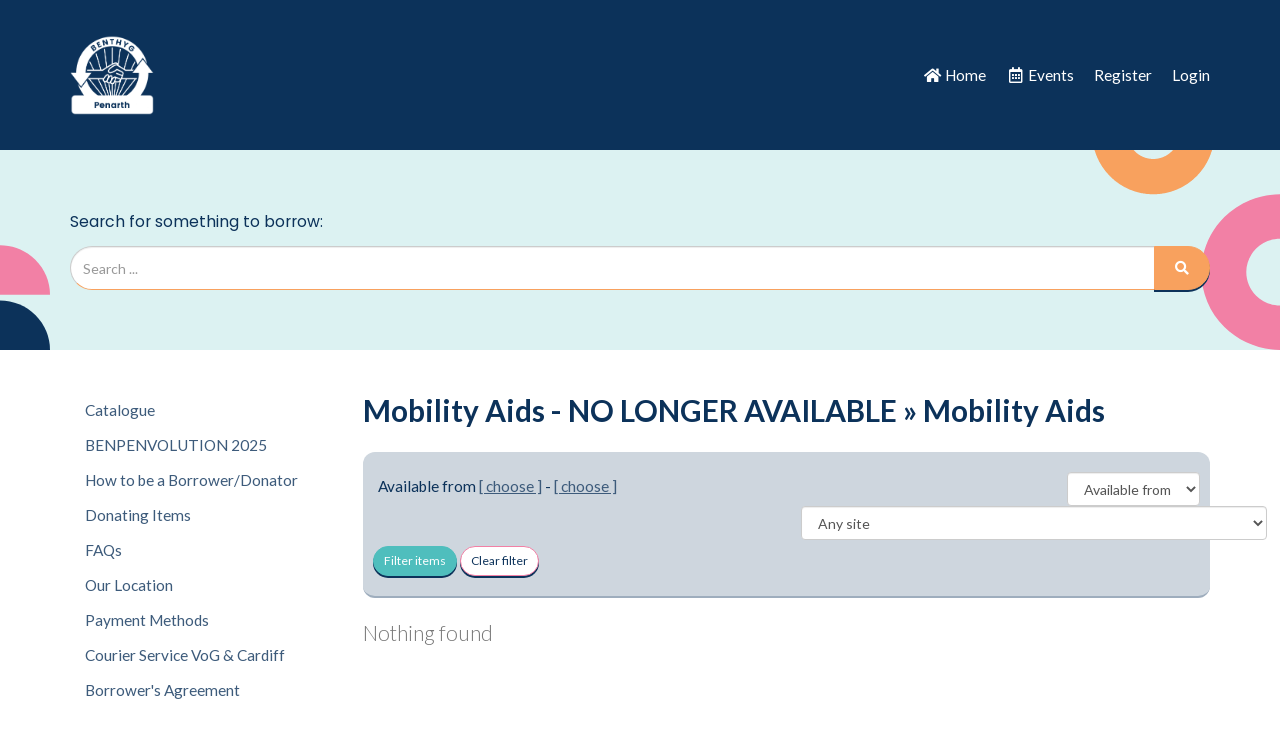

--- FILE ---
content_type: text/html; charset=UTF-8
request_url: https://penarth.benthyg.cymru/products?tagId=5&section=mobilityaids
body_size: 48808
content:
<!DOCTYPE html>
<html lang="en">

<head>
    <meta charset="utf-8">
    <meta name="robots" content="all,follow">
    <meta name="googlebot" content="index,follow,snippet,archive">
    <meta name="viewport" content="width=device-width, initial-scale=1">
    <meta name="description" content="Wales&#039; Library of Things comes to Penarth. Borrow a range of household items at a low cost. Sign up now to borrow and volunteer.





">

    <title>
                    Benthyg Penarth
            </title>

    <meta name="keywords" content="">

    <link rel="icon" type="image/png" sizes="96x96" href="/images/favicon/favicon-96x96.png"/>
    <link rel="apple-touch-icon" sizes="180x180" href="/images/favicon/apple-touch-icon.png"/>
    <link rel="manifest" href="/images/favicon/site.webmanifest"/>

    <link rel="stylesheet" href="/plugins/fullcalendar/core/main.min.css?busWEmbv5IVFhs2Hv2VgQJkv9YHYDlNhyqm6Q76dp0X1CrGsw">
    <link rel="stylesheet" href="/plugins/fullcalendar/daygrid/main.min.css?busWEmbv5IVFhs2Hv2VgQJkv9YHYDlNhyqm6Q76dp0X1CrGsw">
    <link rel="stylesheet" href="/plugins/fullcalendar/timegrid/main.min.css?busWEmbv5IVFhs2Hv2VgQJkv9YHYDlNhyqm6Q76dp0X1CrGsw">
    <link rel="stylesheet" href="/plugins/timepicker/timepicker.css?busWEmbv5IVFhs2Hv2VgQJkv9YHYDlNhyqm6Q76dp0X1CrGsw">

    <link rel="stylesheet" href="/bootstrap/css/bootstrap.min.css?busWEmbv5IVFhs2Hv2VgQJkv9YHYDlNhyqm6Q76dp0X1CrGsw">
    <link rel="stylesheet" href="/resources/css/member_site.css?busWEmbv5IVFhs2Hv2VgQJkv9YHYDlNhyqm6Q76dp0X1CrGsw">
    <link rel="stylesheet" href="/resources/css/bootstrap-social.css?busWEmbv5IVFhs2Hv2VgQJkv9YHYDlNhyqm6Q76dp0X1CrGsw">
    <link rel="stylesheet" href="/plugins/datatables/datatables.min.css?busWEmbv5IVFhs2Hv2VgQJkv9YHYDlNhyqm6Q76dp0X1CrGsw">
    <link rel="stylesheet" href="/resources/admin/css/plugins/dataTables.fontAwesome.css?busWEmbv5IVFhs2Hv2VgQJkv9YHYDlNhyqm6Q76dp0X1CrGsw">
    <link rel="stylesheet" href="/resources/admin/css/plugins/buttons.dataTables.min.css?busWEmbv5IVFhs2Hv2VgQJkv9YHYDlNhyqm6Q76dp0X1CrGsw">
    <link rel="stylesheet" href="/resources/admin/css/plugins/daterange.css?busWEmbv5IVFhs2Hv2VgQJkv9YHYDlNhyqm6Q76dp0X1CrGsw">
    <link rel="stylesheet" href="/resources/css/shared.css?busWEmbv5IVFhs2Hv2VgQJkv9YHYDlNhyqm6Q76dp0X1CrGsw">

    <style>
        /* WIDGET OVERRIDES */

:root {
    --primary-color: white;
}

html, body { height: 100%; }

#all { height: 100%; }

#top-navbar.include-logo,
#top-navbar.include-search {
    height: 106px;
}
#top-navbar.include-search {
    padding-bottom: 20px;
}

#top-navbar .navbar {
    margin-bottom: 0;
}

#top-navbar .navbar-toggle {
    margin-left: 15px;
    padding-right: 0;
}

#top-navbar .nav > li > a:hover,
#top-navbar .nav > li > a:focus {
    text-decoration: underline;
    background-color: inherit;
}

#top-navbar .navbar-right li:last-child a {
    padding-right: 0;
}

#top-navbar .single-mobile-menu a {
    padding-left: 0;
    padding-right: 0;
}

#theme-content {
    padding-top: 5px;
    padding-bottom: 15px;
    min-height: 50%;
}

#theme-content-row {
    padding-top: 15px;
    padding-bottom: 15px;
}

#theme-content-divider {
    border-top: 1px solid #ccc; margin-bottom: 15px;
}

#page-body {
    padding-bottom: 20px;
}

#theme-footer-divider {
    border-top: 1px solid #CCC;
    padding: 10px;
}

#theme-footer-row {
    padding-bottom: 40px;
}

#nav-org-name a {
    color: #000;
    padding-top: 10px;
    padding-bottom: 10px;
}
#nav-org-name img {
    max-height: 80px;
    max-width: 280px;
}

#footer {
    clear:left;
}

/* bootstrap overrides */

.nav-pills > li.active > a, .nav-pills > li.active > a:hover, .nav-pills > li.active > a:focus {
    background-color: #f4f4f4;
    color: #214d75;
}

/* account_menu */

#account-nav {
    margin-bottom: 15px;
    border-bottom: 1px solid #666;
    padding-bottom: 10px;
}

/* CUSTOM CSS */

/* Media query for small desktop screens */
@media screen and (max-width: 1200px) {
    #nav-org-name img {
        max-width: 230px;
    }
}

/* Media query for tablet screens */
@media screen and (max-width: 992px) {
    #nav-org-name img {
        max-width: 240px;
    }
}

/* Media query for mobile screens */
@media screen and (max-width: 767px) {
    header {
        background-color: #efefef;
    }
    #top-navbar.include-logo {
        height: auto;
    }
    #top-navbar.include-search {
        padding-bottom: 10px;
        height: 102px;
    }
    #nav-org-name {
        max-width: 50%;
    }
    #nav-org-name a {
        padding-top: 11px;
        padding-bottom: 11px;
    }
    #nav-org-name img {
        max-height: 34px;
        max-width: 140px;
    }
    #site-name {
        margin-top: 2px;
        line-height: 20px;
        font-size: 14px;
    }
    #theme-content-row {
        padding-top: 0;
    }
}


                .nav > li.site-editable {
            display: none;
        }
        .custom-nav .fa.site-editable {
            display: none;
        }
                .ft-repairs {
            ;
        }
        .ft-events {
            ;
        }
        .ft-impact {
            display: none;
        }
        .ft-lockers {
            display: none;
        }
    </style>
        <link rel="stylesheet" href="https://maxcdn.bootstrapcdn.com/font-awesome/4.7.0/css/font-awesome.min.css">
    <link rel="stylesheet" href="https://cdnjs.cloudflare.com/ajax/libs/font-awesome/5.15.3/css/all.min.css">

    <script>
        var stripePaymentMethodId = "0";
        var stripePaymentFee = "0.00";
        var stripePublicApiKey = "";
        var pendingPaymentType = "";
        var currencyIsoCode = "GBP";
        var currencySymbol = "£";
        var minimumPaymentAmount = 0.00;
        var orgName = "Benthyg Penarth";
        var isAdmin = false;
        var userType = 'member';
        var selfCheckout = "0";
        var env = "prod";
        var parseMoneyExplanation = 'Separate decimals with a dot';

                var currentUserId  = 0;
        var accountBalance = 0;
        var creditLimit    = 0;
            </script>

    
    <script src="/resources/js/jQuery-3.6.0.min.js?busWEmbv5IVFhs2Hv2VgQJkv9YHYDlNhyqm6Q76dp0X1CrGsw"></script>
    <script src="/bootstrap/js/bootstrap.min.js?busWEmbv5IVFhs2Hv2VgQJkv9YHYDlNhyqm6Q76dp0X1CrGsw"></script>
    <script src="/resources/js/moment.js?busWEmbv5IVFhs2Hv2VgQJkv9YHYDlNhyqm6Q76dp0X1CrGsw"></script>
    <script src="/resources/js/member_site.js?busWEmbv5IVFhs2Hv2VgQJkv9YHYDlNhyqm6Q76dp0X1CrGsw"></script>
    <script src="/resources/js/shared.js?busWEmbv5IVFhs2Hv2VgQJkv9YHYDlNhyqm6Q76dp0X1CrGsw"></script>
    <script src="/resources/js/jquery.mark.min.js?busWEmbv5IVFhs2Hv2VgQJkv9YHYDlNhyqm6Q76dp0X1CrGsw"></script>
    <script src="/plugins/datatables/datatables.min.js?busWEmbv5IVFhs2Hv2VgQJkv9YHYDlNhyqm6Q76dp0X1CrGsw"></script>
    <script src="/resources/admin/js/plugins/datatables.buttons.html5.js?busWEmbv5IVFhs2Hv2VgQJkv9YHYDlNhyqm6Q76dp0X1CrGsw"></script>
    <script src="/resources/admin/js/plugins/daterangepicker.min.js?busWEmbv5IVFhs2Hv2VgQJkv9YHYDlNhyqm6Q76dp0X1CrGsw"></script>

    <script src="/js/payment.js?busWEmbv5IVFhs2Hv2VgQJkv9YHYDlNhyqm6Q76dp0X1CrGsw"></script>
    <script src="/plugins/fullcalendar/core/main.min.js?busWEmbv5IVFhs2Hv2VgQJkv9YHYDlNhyqm6Q76dp0X1CrGsw"></script>
    <script src="/plugins/fullcalendar/daygrid/main.min.js?busWEmbv5IVFhs2Hv2VgQJkv9YHYDlNhyqm6Q76dp0X1CrGsw"></script>
    <script src="/plugins/fullcalendar/timegrid/main.min.js?busWEmbv5IVFhs2Hv2VgQJkv9YHYDlNhyqm6Q76dp0X1CrGsw"></script>
    <script src="/plugins/fullcalendar/interaction/main.min.js?busWEmbv5IVFhs2Hv2VgQJkv9YHYDlNhyqm6Q76dp0X1CrGsw"></script>
    <script src="/plugins/timepicker/timepicker.js?busWEmbv5IVFhs2Hv2VgQJkv9YHYDlNhyqm6Q76dp0X1CrGsw"></script>
    <script src="/plugins/debounce/index.js?busWEmbv5IVFhs2Hv2VgQJkv9YHYDlNhyqm6Q76dp0X1CrGsw"></script>

    <script src='/plugins/fullcalendar/core/locales/en.js'></script>

    
    
        <!-- Global site tag (gtag.js) - Google Analytics -->
    <script async src="https://www.googletagmanager.com/gtag/js?id=G-9LMQ7SXWTM"></script>
    <script>
        window.dataLayer = window.dataLayer || [];
        function gtag(){dataLayer.push(arguments);}
        gtag('js', new Date());
        gtag('config', 'G-9LMQ7SXWTM');
    </script>
    
</head>

<body class="not-logged-in">


<style type="text/css">
    @import url('https://data.benthyg.cymru/lend-engine-theme.css');

// @import url('https://fonts.googleapis.com/css2?family=Poppins:wght@600&display=swap');

// body {
//   font-family: 'Poppins', sans-serif;
//   font-size: 1.8em;
//   color: #58B5AC;
// }

// h1, h2, h3 { 
//   font-family: "Poppins", sans-serif;

// }

// h1 {
//   font-size: 2.5em;
// }

// h2 {
//   font-size: 2em;
// }

// h3 {
//   font-size: 1.8em;
// }

// a {
//   color: #58B5AC;
// }

// #item-list-filter, #admin-tools, .alert-warning, .fc-today {
//   background-color: #fad2f8!important;

// }

// .alert-warning {
//   border-color: #58B5AC!important;
//   color: #58B5AC!important;
// }

// footer {
//   background-color: rgb(40, 185, 173);
//   border: none;
// }

// footer a {
//     color: white;
// }

// #site-logo {
//   height: auto!important;
// }
// #set-pickup-today { display: none; }
// #select-borrow { display:none; }
            .admin-only { display: none; }
    </style>


    <div id="all">

        

<header
    id="top-navbar"
    class="
        include-search        include-logo    "
>
    <nav class="navbar">
        <div class="container" id="theme-header">
            <div class="navbar-header"><a href="#" class="navbar-toggle btn-link btn-template-main" data-toggle="collapse" data-target=".top-navbar-collapse">
                    Menu
                </a>
                <div id="nav-org-name">
                    <div id="org-logo">
            <a href="/" class="navbar-brand">
            <img alt="Benthyg Penarth" src="https://s3-us-west-2.amazonaws.com/lend-engine/penarthbenthygcymru/site_images/673f04e8c0e5a-6054d5ad7275d-thumbnail_Benthyg_Penarth_logo_v1_copy-removebg-preview.png" id="site-logo">
        </a>
    </div>
                </div>

                                                <ul class="visible-xs nav navbar-nav pull-right single-mobile-menu">
                                                                        <li><a href="/register/">Register</a></li>
                                                            </ul>
            </div>

                        <div class="hidden-xs">
                <div class="collapse navbar-collapse top-navbar-collapse">
                    <ul class="nav navbar-nav navbar-right">
                        <li class="hidden-sm hidden-md">
                            <a href="/"><i class="fa fa-fw fa-home"></i> Home</a>
                        </li>
                        
                        
    <li><a href="/events" id="site-menu-events"><i class="far fa-fw fa-calendar-alt"></i> <span class="hidden-sm">Events</span></a></li>

            <li><a href="/register/" id="site-menu-register">Register</a></li>
        <li><a href="/login" id="site-menu-login">Login</a></li>
                    </ul>
                </div>
            </div>
        </div>
    </nav>

            <div class="container">
            <div class="row">
                <div class="col-md-9 col-md-offset-3 col-sm-8 col-sm-offset-4">
                    
            
<div id="search-box">
    <form method="get" role="search" action="/products">
        <div class="input-group">
            <input type="text" name="search" id="search-text" class="form-control" value=""
                   placeholder="Search ...">
            <span class="input-group-btn">
                <button type="submit" id="search-button" class="btn btn-success" aria-label="Search"><i class="fas fa-search"></i></button>
            </span>
        </div>
        <input type="hidden" name="from" value="">
        <input type="hidden" name="to" value="">
        <input type="hidden" name="siteFilterType" value="">
    </form>
</div>

                    </div>
            </div>
        </div>
    </header>

                        
        <div class="container" id="theme-content" style="clear: both">

            
                        <div class="row" id="theme-content-row">

                

<style>
    ul.menu-child {
        padding-left: 10px;
    }
    ul.menu-child li {
         list-style-type: none;
         padding-left: 0;
    }
    ul.menu-child li > a {
        padding: 6px 15px;
        display: block;
    }
    ul.menu-child li > a:hover {
        background-color: #f3f3f3;
    }
    ul.menu-child li.active > a {
        background-color: #f3f3f3;
    }
</style>

<script>
        $(document).ready(function(){
        $("#mobilityaids").collapse("show");
        window.setTimeout(setIcons, 400);
        $(document).on("click", ".submenu-label", function() {
            window.setTimeout(setIcons, 400);
        });
    });
    
    function setIcons() {
        $('ul.menu-child').each(function() {
            console.log( $(this) );
            if ($(this).hasClass('in')) {
                $(this).siblings('a').find('i').removeClass('fa-plus-square').addClass('fa-minus-square');
            } else {
                $(this).siblings('a').find('i').removeClass('fa-minus-square').addClass('fa-plus-square');
            }
        });
    }
</script>

        <div class="hidden-xs col-sm-3" role="navigation" id="leftnavbar">
        <div id="leftNavigation">
                    <ul class="nav nav-pills nav-stacked custom-nav" id="CustomPagesNav">
            
                <li class="first" id="page_7">        <a href="/home-7"><i class="fa fa-bars site-editable"></i>Catalogue</a>        
    </li>

    
                <li class="" id="page_27">        <a href="/benpenvolution-2025-27"><i class="fa fa-bars site-editable"></i>BENPENVOLUTION 2025</a>        
    </li>

    
                <li class="" id="page_19">        <a href="/how-to-register-19"><i class="fa fa-bars site-editable"></i>How to be a Borrower/Donator</a>        
    </li>

    
                <li class="" id="page_20">        <a href="/donations-20"><i class="fa fa-bars site-editable"></i>Donating Items</a>        
    </li>

    
                <li class="" id="page_1">        <a href="/how-1"><i class="fa fa-bars site-editable"></i>FAQs</a>        
    </li>

    
                <li class="" id="page_18">        <a href="/our-location-18"><i class="fa fa-bars site-editable"></i>Our Location</a>        
    </li>

    
                <li class="" id="page_21">        <a href="/payment-methods-21"><i class="fa fa-bars site-editable"></i>Payment Methods</a>        
    </li>

    
                <li class="" id="page_22">        <a href="/deliveries-pickups-22"><i class="fa fa-bars site-editable"></i>Courier Service VoG & Cardiff</a>        
    </li>

    
                <li class="" id="page_2">        <a href="/terms-conditions-for-borrowing-2"><i class="fa fa-bars site-editable"></i>Borrower's Agreement</a>        
    </li>

    
                <li class="" id="page_4">        <a href="/volunteering-4"><i class="fa fa-bars site-editable"></i>Volunteer with us</a>        
    </li>

    
                <li class="" id="page_13">        <a href="/jobs-13"><i class="fa fa-bars site-editable"></i>Jobs</a>        
    </li>

    
                <li class="" id="page_3">        <a href="/privacy-policy-3"><i class="fa fa-bars site-editable"></i>Privacy Notice</a>        
    </li>

    
                <li class="site-editable last" id="page_new">        <a href="/page/new"><i class="fa fa-plus site-editable"></i> Add new page/link</a>        
    </li>


    </ul>

            <br>
            <ul class="nav nav-pills nav-stacked items-nav" id="accordion1"><li class=""><a class="item-link" href="/products?show=recent">Recently added</a></li><li class="menu-parent" id="section_17"><a data-toggle="collapse" href="#left-navbar-17" data-parent="#accordion1" class="submenu-label">Popular Borrows<i class="far fa-plus-square pull-right" style="margin: 3px"></i></a><ul id="left-navbar-17" class="collapse menu-child "><li class=""><a class="item-link" href="/products?sectionId=17">All Popular Borrows</a></li><li class=""><a class="item-link" href="/products?tagId=58">All</a></li></ul></li><li class="menu-parent" id="section_16"><a data-toggle="collapse" href="#left-navbar-16" data-parent="#accordion1" class="submenu-label">Awaiting Repair<i class="far fa-plus-square pull-right" style="margin: 3px"></i></a><ul id="left-navbar-16" class="collapse menu-child "><li class=""><a class="item-link" href="/products?sectionId=16">All Awaiting Repair</a></li><li class=""><a class="item-link" href="/products?tagId=50">Electrical Repair needed</a></li><li class=""><a class="item-link" href="/products?tagId=51">General Repair needed</a></li></ul></li><li class="menu-parent" id="section_12"><a data-toggle="collapse" href="#left-navbar-12" data-parent="#accordion1" class="submenu-label">Benthyg Gifts (Buyable)<i class="far fa-plus-square pull-right" style="margin: 3px"></i></a><ul id="left-navbar-12" class="collapse menu-child "><li class=""><a class="item-link" href="/products?sectionId=12">All Benthyg Gifts (Buyable)</a></li><li class=""><a class="item-link" href="/products?tagId=41">Gifts</a></li></ul></li><li class="menu-parent" id="section_1"><a data-toggle="collapse" href="#left-navbar-1" data-parent="#accordion1" class="submenu-label">Children<i class="far fa-plus-square pull-right" style="margin: 3px"></i></a><ul id="left-navbar-1" class="collapse menu-child "><li class=""><a class="item-link" href="/products?sectionId=1">All Children</a></li><li class=""><a class="item-link" href="/products?tagId=34">Adventurewear</a></li><li class=""><a class="item-link" href="/products?tagId=4">Toys & Games</a></li><li class=""><a class="item-link" href="/products?tagId=17">Maternity & Baby</a></li></ul></li><li class="menu-parent" id="section_11"><a data-toggle="collapse" href="#left-navbar-11" data-parent="#accordion1" class="submenu-label">Costumes<i class="far fa-plus-square pull-right" style="margin: 3px"></i></a><ul id="left-navbar-11" class="collapse menu-child "><li class=""><a class="item-link" href="/products?sectionId=11">All Costumes</a></li><li class=""><a class="item-link" href="/products?tagId=28">01 Christmas & Nativity</a></li><li class=""><a class="item-link" href="/products?tagId=30">02 St David's Day</a></li><li class=""><a class="item-link" href="/products?tagId=45">03 Professions</a></li><li class=""><a class="item-link" href="/products?tagId=35">04 Animals</a></li><li class=""><a class="item-link" href="/products?tagId=42">NEW HALLOWEEN 2024</a></li><li class=""><a class="item-link" href="/products?tagId=32">05 Halloween Male</a></li><li class=""><a class="item-link" href="/products?tagId=44">06 Halloween Female</a></li><li class=""><a class="item-link" href="/products?tagId=36">07 Characters</a></li><li class=""><a class="item-link" href="/products?tagId=33">Adult Costumes</a></li><li class=""><a class="item-link" href="/products?tagId=29">World Book Day</a></li></ul></li><li class="menu-parent" id="section_3"><a data-toggle="collapse" href="#left-navbar-3" data-parent="#accordion1" class="submenu-label">DIY & Tools<i class="far fa-plus-square pull-right" style="margin: 3px"></i></a><ul id="left-navbar-3" class="collapse menu-child "><li class=""><a class="item-link" href="/products?sectionId=3">All DIY & Tools</a></li><li class=""><a class="item-link" href="/products?tagId=22">Hand Tools</a></li><li class=""><a class="item-link" href="/products?tagId=23">Power Tools</a></li><li class=""><a class="item-link" href="/products?tagId=47">Ladders</a></li></ul></li><li class="menu-parent" id="section_9"><a data-toggle="collapse" href="#left-navbar-9" data-parent="#accordion1" class="submenu-label">Events & Entertainment<i class="far fa-plus-square pull-right" style="margin: 3px"></i></a><ul id="left-navbar-9" class="collapse menu-child "><li class=""><a class="item-link" href="/products?sectionId=9">All Events & Entertainment</a></li><li class=""><a class="item-link" href="/products?tagId=7">Entertainment</a></li><li class=""><a class="item-link" href="/products?tagId=8">Events</a></li><li class=""><a class="item-link" href="/products?tagId=11">Hobbies / Games</a></li></ul></li><li class="menu-parent" id="section_5"><a data-toggle="collapse" href="#left-navbar-5" data-parent="#accordion1" class="submenu-label">Gardening & Outdoor DIY<i class="far fa-plus-square pull-right" style="margin: 3px"></i></a><ul id="left-navbar-5" class="collapse menu-child "><li class=""><a class="item-link" href="/products?sectionId=5">All Gardening & Outdoor DIY</a></li><li class=""><a class="item-link" href="/products?tagId=26">Garden Tools (Manual)</a></li><li class=""><a class="item-link" href="/products?tagId=25">Garden Tools (Powered)</a></li><li class=""><a class="item-link" href="/products?tagId=55">Ground Strippers & Churners</a></li><li class=""><a class="item-link" href="/products?tagId=38">Lawnmowers</a></li><li class=""><a class="item-link" href="/products?tagId=57">Pressure Washing</a></li><li class=""><a class="item-link" href="/products?tagId=39">Strimmers & Trimmers</a></li><li class=""><a class="item-link" href="/products?tagId=24">Gardening Misc.</a></li><li class=""><a class="item-link" href="/products?tagId=10">Garden</a></li></ul></li><li class="menu-parent" id="section_8"><a data-toggle="collapse" href="#left-navbar-8" data-parent="#accordion1" class="submenu-label">Health & Fitness<i class="far fa-plus-square pull-right" style="margin: 3px"></i></a><ul id="left-navbar-8" class="collapse menu-child "><li class=""><a class="item-link" href="/products?sectionId=8">All Health & Fitness</a></li><li class=""><a class="item-link" href="/products?tagId=56">Sports Equipment</a></li><li class=""><a class="item-link" href="/products?tagId=9">Fitness</a></li><li class=""><a class="item-link" href="/products?tagId=1">Personal grooming</a></li></ul></li><li class="menu-parent" id="section_4"><a data-toggle="collapse" href="#left-navbar-4" data-parent="#accordion1" class="submenu-label">Household<i class="far fa-plus-square pull-right" style="margin: 3px"></i></a><ul id="left-navbar-4" class="collapse menu-child "><li class=""><a class="item-link" href="/products?sectionId=4">All Household</a></li><li class=""><a class="item-link" href="/products?tagId=46">Heaters</a></li><li class=""><a class="item-link" href="/products?tagId=27">Cleaning</a></li><li class=""><a class="item-link" href="/products?tagId=12">Homeware</a></li><li class=""><a class="item-link" href="/products?tagId=14">Kitchen</a></li></ul></li><li class="menu-parent" id="section_10"><a data-toggle="collapse" href="#left-navbar-10" data-parent="#accordion1" class="submenu-label">Mobility Aids - NO LONGER AVAILABLE<i class="far fa-plus-square pull-right" style="margin: 3px"></i></a><ul id="left-navbar-10" class="collapse menu-child "><li class=""><a class="item-link" href="/products?sectionId=10">All Mobility Aids - NO LONGER AVAILABLE</a></li><li class="active"><a class="item-link" href="/products?tagId=5">Mobility Aids</a></li></ul></li><li class="menu-parent" id="section_7"><a data-toggle="collapse" href="#left-navbar-7" data-parent="#accordion1" class="submenu-label">Office & AV<i class="far fa-plus-square pull-right" style="margin: 3px"></i></a><ul id="left-navbar-7" class="collapse menu-child "><li class=""><a class="item-link" href="/products?sectionId=7">All Office & AV</a></li><li class=""><a class="item-link" href="/products?tagId=53">Office</a></li><li class=""><a class="item-link" href="/products?tagId=13">IT</a></li><li class=""><a class="item-link" href="/products?tagId=31">Presentations</a></li></ul></li><li class="menu-parent" id="section_6"><a data-toggle="collapse" href="#left-navbar-6" data-parent="#accordion1" class="submenu-label">Pets & Animals<i class="far fa-plus-square pull-right" style="margin: 3px"></i></a><ul id="left-navbar-6" class="collapse menu-child "><li class=""><a class="item-link" href="/products?sectionId=6">All Pets & Animals</a></li><li class=""><a class="item-link" href="/products?tagId=15">Pets</a></li></ul></li><li class="menu-parent" id="section_2"><a data-toggle="collapse" href="#left-navbar-2" data-parent="#accordion1" class="submenu-label">Travel & Adventure<i class="far fa-plus-square pull-right" style="margin: 3px"></i></a><ul id="left-navbar-2" class="collapse menu-child "><li class=""><a class="item-link" href="/products?sectionId=2">All Travel & Adventure</a></li><li class=""><a class="item-link" href="/products?tagId=37">Trollies</a></li><li class=""><a class="item-link" href="/products?tagId=21">Bicycle</a></li><li class=""><a class="item-link" href="/products?tagId=2">Camping</a></li><li class=""><a class="item-link" href="/products?tagId=16">Travel Accessories</a></li><li class=""><a class="item-link" href="/products?tagId=3">Car</a></li></ul></li><li class="menu-parent" id="section_14"><a data-toggle="collapse" href="#left-navbar-14" data-parent="#accordion1" class="submenu-label">X Inventory - No longer borrowable<i class="far fa-plus-square pull-right" style="margin: 3px"></i></a><ul id="left-navbar-14" class="collapse menu-child "><li class=""><a class="item-link" href="/products?sectionId=14">All X Inventory - No longer borrowable</a></li><li class=""><a class="item-link" href="/products?tagId=52">Last Chance Available to Buy</a></li><li class=""><a class="item-link" href="/products?tagId=54">Looking for Replacement Donations</a></li><li class=""><a class="item-link" href="/products?tagId=43">Gone but Not Forgotten</a></li></ul></li></ul>
        </div>
        <br>
    </div>

<div class="visible-xs" role="navigation" id="leftnavbar">
    <div class="navbar-collapse collapse top-navbar-collapse" id="leftNavigation">
        <ul class="nav navbar-nav navbar-right">
            
    <li><a href="/events" id="site-menu-events"><i class="far fa-fw fa-calendar-alt"></i> <span class="hidden-sm">Events</span></a></li>

            <li><a href="/register/" id="site-menu-register">Register</a></li>
        <li><a href="/login" id="site-menu-login">Login</a></li>
        </ul>
                            <ul class="nav navbar-nav custom-nav" id="CustomPagesNav">
            
                <li class="first" id="page_7">        <a href="/home-7"><i class="fa fa-bars site-editable"></i>Catalogue</a>        
    </li>

    
                <li class="" id="page_27">        <a href="/benpenvolution-2025-27"><i class="fa fa-bars site-editable"></i>BENPENVOLUTION 2025</a>        
    </li>

    
                <li class="" id="page_19">        <a href="/how-to-register-19"><i class="fa fa-bars site-editable"></i>How to be a Borrower/Donator</a>        
    </li>

    
                <li class="" id="page_20">        <a href="/donations-20"><i class="fa fa-bars site-editable"></i>Donating Items</a>        
    </li>

    
                <li class="" id="page_1">        <a href="/how-1"><i class="fa fa-bars site-editable"></i>FAQs</a>        
    </li>

    
                <li class="" id="page_18">        <a href="/our-location-18"><i class="fa fa-bars site-editable"></i>Our Location</a>        
    </li>

    
                <li class="" id="page_21">        <a href="/payment-methods-21"><i class="fa fa-bars site-editable"></i>Payment Methods</a>        
    </li>

    
                <li class="" id="page_22">        <a href="/deliveries-pickups-22"><i class="fa fa-bars site-editable"></i>Courier Service VoG & Cardiff</a>        
    </li>

    
                <li class="" id="page_2">        <a href="/terms-conditions-for-borrowing-2"><i class="fa fa-bars site-editable"></i>Borrower's Agreement</a>        
    </li>

    
                <li class="" id="page_4">        <a href="/volunteering-4"><i class="fa fa-bars site-editable"></i>Volunteer with us</a>        
    </li>

    
                <li class="" id="page_13">        <a href="/jobs-13"><i class="fa fa-bars site-editable"></i>Jobs</a>        
    </li>

    
                <li class="" id="page_3">        <a href="/privacy-policy-3"><i class="fa fa-bars site-editable"></i>Privacy Notice</a>        
    </li>

    
                <li class="site-editable last" id="page_new">        <a href="/page/new"><i class="fa fa-plus site-editable"></i> Add new page/link</a>        
    </li>


    </ul>

            <ul class="nav navbar-nav items-nav" id="accordion1"><li class=""><a class="item-link" href="/products?show=recent">Recently added</a></li><li class="menu-parent" id="section_17"><a data-toggle="collapse" href="#top-navbar-17" data-parent="#accordion1" class="submenu-label">Popular Borrows<i class="far fa-plus-square pull-right" style="margin: 3px"></i></a><ul id="top-navbar-17" class="collapse menu-child "><li class=""><a class="item-link" href="/products?sectionId=17">All Popular Borrows</a></li><li class=""><a class="item-link" href="/products?tagId=58">All</a></li></ul></li><li class="menu-parent" id="section_16"><a data-toggle="collapse" href="#top-navbar-16" data-parent="#accordion1" class="submenu-label">Awaiting Repair<i class="far fa-plus-square pull-right" style="margin: 3px"></i></a><ul id="top-navbar-16" class="collapse menu-child "><li class=""><a class="item-link" href="/products?sectionId=16">All Awaiting Repair</a></li><li class=""><a class="item-link" href="/products?tagId=50">Electrical Repair needed</a></li><li class=""><a class="item-link" href="/products?tagId=51">General Repair needed</a></li></ul></li><li class="menu-parent" id="section_12"><a data-toggle="collapse" href="#top-navbar-12" data-parent="#accordion1" class="submenu-label">Benthyg Gifts (Buyable)<i class="far fa-plus-square pull-right" style="margin: 3px"></i></a><ul id="top-navbar-12" class="collapse menu-child "><li class=""><a class="item-link" href="/products?sectionId=12">All Benthyg Gifts (Buyable)</a></li><li class=""><a class="item-link" href="/products?tagId=41">Gifts</a></li></ul></li><li class="menu-parent" id="section_1"><a data-toggle="collapse" href="#top-navbar-1" data-parent="#accordion1" class="submenu-label">Children<i class="far fa-plus-square pull-right" style="margin: 3px"></i></a><ul id="top-navbar-1" class="collapse menu-child "><li class=""><a class="item-link" href="/products?sectionId=1">All Children</a></li><li class=""><a class="item-link" href="/products?tagId=34">Adventurewear</a></li><li class=""><a class="item-link" href="/products?tagId=4">Toys & Games</a></li><li class=""><a class="item-link" href="/products?tagId=17">Maternity & Baby</a></li></ul></li><li class="menu-parent" id="section_11"><a data-toggle="collapse" href="#top-navbar-11" data-parent="#accordion1" class="submenu-label">Costumes<i class="far fa-plus-square pull-right" style="margin: 3px"></i></a><ul id="top-navbar-11" class="collapse menu-child "><li class=""><a class="item-link" href="/products?sectionId=11">All Costumes</a></li><li class=""><a class="item-link" href="/products?tagId=28">01 Christmas & Nativity</a></li><li class=""><a class="item-link" href="/products?tagId=30">02 St David's Day</a></li><li class=""><a class="item-link" href="/products?tagId=45">03 Professions</a></li><li class=""><a class="item-link" href="/products?tagId=35">04 Animals</a></li><li class=""><a class="item-link" href="/products?tagId=42">NEW HALLOWEEN 2024</a></li><li class=""><a class="item-link" href="/products?tagId=32">05 Halloween Male</a></li><li class=""><a class="item-link" href="/products?tagId=44">06 Halloween Female</a></li><li class=""><a class="item-link" href="/products?tagId=36">07 Characters</a></li><li class=""><a class="item-link" href="/products?tagId=33">Adult Costumes</a></li><li class=""><a class="item-link" href="/products?tagId=29">World Book Day</a></li></ul></li><li class="menu-parent" id="section_3"><a data-toggle="collapse" href="#top-navbar-3" data-parent="#accordion1" class="submenu-label">DIY & Tools<i class="far fa-plus-square pull-right" style="margin: 3px"></i></a><ul id="top-navbar-3" class="collapse menu-child "><li class=""><a class="item-link" href="/products?sectionId=3">All DIY & Tools</a></li><li class=""><a class="item-link" href="/products?tagId=22">Hand Tools</a></li><li class=""><a class="item-link" href="/products?tagId=23">Power Tools</a></li><li class=""><a class="item-link" href="/products?tagId=47">Ladders</a></li></ul></li><li class="menu-parent" id="section_9"><a data-toggle="collapse" href="#top-navbar-9" data-parent="#accordion1" class="submenu-label">Events & Entertainment<i class="far fa-plus-square pull-right" style="margin: 3px"></i></a><ul id="top-navbar-9" class="collapse menu-child "><li class=""><a class="item-link" href="/products?sectionId=9">All Events & Entertainment</a></li><li class=""><a class="item-link" href="/products?tagId=7">Entertainment</a></li><li class=""><a class="item-link" href="/products?tagId=8">Events</a></li><li class=""><a class="item-link" href="/products?tagId=11">Hobbies / Games</a></li></ul></li><li class="menu-parent" id="section_5"><a data-toggle="collapse" href="#top-navbar-5" data-parent="#accordion1" class="submenu-label">Gardening & Outdoor DIY<i class="far fa-plus-square pull-right" style="margin: 3px"></i></a><ul id="top-navbar-5" class="collapse menu-child "><li class=""><a class="item-link" href="/products?sectionId=5">All Gardening & Outdoor DIY</a></li><li class=""><a class="item-link" href="/products?tagId=26">Garden Tools (Manual)</a></li><li class=""><a class="item-link" href="/products?tagId=25">Garden Tools (Powered)</a></li><li class=""><a class="item-link" href="/products?tagId=55">Ground Strippers & Churners</a></li><li class=""><a class="item-link" href="/products?tagId=38">Lawnmowers</a></li><li class=""><a class="item-link" href="/products?tagId=57">Pressure Washing</a></li><li class=""><a class="item-link" href="/products?tagId=39">Strimmers & Trimmers</a></li><li class=""><a class="item-link" href="/products?tagId=24">Gardening Misc.</a></li><li class=""><a class="item-link" href="/products?tagId=10">Garden</a></li></ul></li><li class="menu-parent" id="section_8"><a data-toggle="collapse" href="#top-navbar-8" data-parent="#accordion1" class="submenu-label">Health & Fitness<i class="far fa-plus-square pull-right" style="margin: 3px"></i></a><ul id="top-navbar-8" class="collapse menu-child "><li class=""><a class="item-link" href="/products?sectionId=8">All Health & Fitness</a></li><li class=""><a class="item-link" href="/products?tagId=56">Sports Equipment</a></li><li class=""><a class="item-link" href="/products?tagId=9">Fitness</a></li><li class=""><a class="item-link" href="/products?tagId=1">Personal grooming</a></li></ul></li><li class="menu-parent" id="section_4"><a data-toggle="collapse" href="#top-navbar-4" data-parent="#accordion1" class="submenu-label">Household<i class="far fa-plus-square pull-right" style="margin: 3px"></i></a><ul id="top-navbar-4" class="collapse menu-child "><li class=""><a class="item-link" href="/products?sectionId=4">All Household</a></li><li class=""><a class="item-link" href="/products?tagId=46">Heaters</a></li><li class=""><a class="item-link" href="/products?tagId=27">Cleaning</a></li><li class=""><a class="item-link" href="/products?tagId=12">Homeware</a></li><li class=""><a class="item-link" href="/products?tagId=14">Kitchen</a></li></ul></li><li class="menu-parent" id="section_10"><a data-toggle="collapse" href="#top-navbar-10" data-parent="#accordion1" class="submenu-label">Mobility Aids - NO LONGER AVAILABLE<i class="far fa-plus-square pull-right" style="margin: 3px"></i></a><ul id="top-navbar-10" class="collapse menu-child "><li class=""><a class="item-link" href="/products?sectionId=10">All Mobility Aids - NO LONGER AVAILABLE</a></li><li class="active"><a class="item-link" href="/products?tagId=5">Mobility Aids</a></li></ul></li><li class="menu-parent" id="section_7"><a data-toggle="collapse" href="#top-navbar-7" data-parent="#accordion1" class="submenu-label">Office & AV<i class="far fa-plus-square pull-right" style="margin: 3px"></i></a><ul id="top-navbar-7" class="collapse menu-child "><li class=""><a class="item-link" href="/products?sectionId=7">All Office & AV</a></li><li class=""><a class="item-link" href="/products?tagId=53">Office</a></li><li class=""><a class="item-link" href="/products?tagId=13">IT</a></li><li class=""><a class="item-link" href="/products?tagId=31">Presentations</a></li></ul></li><li class="menu-parent" id="section_6"><a data-toggle="collapse" href="#top-navbar-6" data-parent="#accordion1" class="submenu-label">Pets & Animals<i class="far fa-plus-square pull-right" style="margin: 3px"></i></a><ul id="top-navbar-6" class="collapse menu-child "><li class=""><a class="item-link" href="/products?sectionId=6">All Pets & Animals</a></li><li class=""><a class="item-link" href="/products?tagId=15">Pets</a></li></ul></li><li class="menu-parent" id="section_2"><a data-toggle="collapse" href="#top-navbar-2" data-parent="#accordion1" class="submenu-label">Travel & Adventure<i class="far fa-plus-square pull-right" style="margin: 3px"></i></a><ul id="top-navbar-2" class="collapse menu-child "><li class=""><a class="item-link" href="/products?sectionId=2">All Travel & Adventure</a></li><li class=""><a class="item-link" href="/products?tagId=37">Trollies</a></li><li class=""><a class="item-link" href="/products?tagId=21">Bicycle</a></li><li class=""><a class="item-link" href="/products?tagId=2">Camping</a></li><li class=""><a class="item-link" href="/products?tagId=16">Travel Accessories</a></li><li class=""><a class="item-link" href="/products?tagId=3">Car</a></li></ul></li><li class="menu-parent" id="section_14"><a data-toggle="collapse" href="#top-navbar-14" data-parent="#accordion1" class="submenu-label">X Inventory - No longer borrowable<i class="far fa-plus-square pull-right" style="margin: 3px"></i></a><ul id="top-navbar-14" class="collapse menu-child "><li class=""><a class="item-link" href="/products?sectionId=14">All X Inventory - No longer borrowable</a></li><li class=""><a class="item-link" href="/products?tagId=52">Last Chance Available to Buy</a></li><li class=""><a class="item-link" href="/products?tagId=54">Looking for Replacement Donations</a></li><li class=""><a class="item-link" href="/products?tagId=43">Gone but Not Forgotten</a></li></ul></li></ul>
            </div>
</div>

                <div class="col-sm-9" id="page-body">

                    


                            

<h2>Mobility Aids - NO LONGER AVAILABLE &raquo; Mobility Aids</h2>


<div id="item-list-filter">
    
    <form method="GET" id="filterForm">
        <input type="hidden" name="tagId" value="5">
        <input type="hidden" name="section" value="mobilityaids">
        <input type="hidden" name="locationId" value="">
        <input type="hidden" name="search" value="">
        <input type="hidden" name="see_variations" value="">
        <input type="hidden" name="sortBy" value="">
        <input type="hidden" name="sortDir" value="">
        <input type="hidden" name="from" id="from-date" value="">
        <input type="hidden" name="to" id="to-date" value="">
        <input type="hidden" name="e" value="">
        <input type="hidden" name="show" value="">

        <div class="row" id="site-and-date-filter" style="padding-bottom: 6px;">
            <div class="col-sm-6 item-filter-dates" style="padding: 4px 20px; ">
                Available from
                <a href="javascript:void(0);" id="from-date-picker">[ choose ]</a>
                -
                <a href="javascript:void(0);" id="to-date-picker">[ choose ]</a>
            </div>

                            <div class="col-sm-6 multi-site form-inline" style="text-align: right;">
                    <select name="siteFilterType" class="form-control" id="siteFilterType">
                        <option value="avail" >Available from</option>
                        <option value="in" >Currently at</option>
                    </select>
                    <select name="siteId" class="form-control" id="siteId">
                                                    <option  value="all">
                                Any site
                            </option>
                                                    <option  value="1">
                                1 Kymin Garage
                            </option>
                                                    <option  value="19">
                                5a Costumes Kymin Collection &amp; Return Point
                            </option>
                                                    <option  value="13">
                                7 Special Bookings
                            </option>
                                                    <option  value="27">
                                8 ACE Benthyg (Ely, Cardiff) https://ace.benthyg.cymru/
                            </option>
                                                    <option  value="24">
                                8 Barry Benthyg https://barry.benthyg.cymru/
                            </option>
                                                    <option  value="26">
                                8 Llandaff North &amp; Gabalfa Benthyg https://borrow.benthyg.cymru/
                            </option>
                                            </select>
                </div>
                    </div>

        <div class="row">
            <div class="col-xs-12">
                <button type="submit" id="filterItemsButton" class="btn btn-primary btn-sm">
                    Filter items
                </button>
                <button type="submit" id="clearFilter" class="btn btn-default btn-sm">
                    Clear filter
                </button>
                            </div>
        </div>

    </form>

</div>

<div class="clearfix"></div>

<style>
    .hover-actions {
        position: absolute;
        top: 4px;
        left: 4px;
        display:none;
    }
</style>

<!-- modal loaded after successful items list basket add -->
<div id="itemAddedModal" class="modal fade" role="dialog">
    <div class="modal-dialog">
        <div class="modal-content">
            <div class="modal-body">
                <div class="alert alert-success" id="modalItemSuccess">
                    Item added to basket OK
                </div>
                <div class="alert alert-danger" id="modalItemDanger" style="display: none">
                    Error
                </div>
            </div>
            <div class="modal-footer">
                <button type="button" class="btn btn-default pull-left" data-dismiss="modal">Continue browsing</button>
                <a href="/basket" class="btn btn-success" >Go to basket</a>
            </div>
        </div>
    </div>
</div>

    <p class="text-muted lead" id="site-item-list">
        Nothing found
    </p>

<script>
    $(".site-item-tile").hover(function() {
        $(this).find(".hover-actions").show();
    }, function() {
        $(this).find(".hover-actions").hide();
    });

    </script>
<script>
    $(document).ready(function () {

        var itemAddedModal = $("#itemAddedModal");

        $("#clearFilter").on("click", function() {
            $('#filterForm input').val('');
            $('#filterForm select').val('');
            $("#filterForm").submit();
        });

        $("#filterForm select").on("change", function() {
            $("#filterItemsButton").text("Filtering ...");
            $("#filterForm").submit();
        });

        $(".btn-quickadd").on('click', function() {
            $.getJSON("/basket/add/"+$(this).data('id')+"?qa=1", function(data) {
                if (data.status == "OK") {
                    $("#modalItemSuccess").html(data.message).show();
                    $("#modalItemDanger").hide();
                    $("#addButton"+data.itemId).text("Added").css('backgroundColor', "#5cb85c").css("borderColor", "#5cb85c");
                    $("#basketItemCount").text(data.items); // update the menu at top of page
                } else {
                    $("#modalItemSuccess").hide();
                    $("#modalItemDanger").html(data.status).show();
                }
                itemAddedModal.modal();
            });
        });

        $("#useBasketDates").on("click", function() {
                    });

        var fromDate = $("#from-date-picker");
        fromDate.dateRangePicker({
            format: 'YYYY-MM-DD',
            autoClose: true,
            singleDate: true,
            singleMonth: true,
            showShortcuts: true
        }).bind('datepicker-open', function (event, obj) {
            // adjust if datepicker is outside viewport
            const $datePicker = obj.relatedTarget;
            const datePickerRight = ($datePicker.offset().left + $datePicker.outerWidth());
            const windowRight = ($(window).scrollLeft() + $(window).width());
            const safetyMargin = 25; // e.g. for scrollbar
            if (datePickerRight > windowRight) {
                $datePicker.css({
                    left: ($datePicker.offset().left - (datePickerRight - windowRight + safetyMargin)) + 'px',
                });
            }
        }).bind('datepicker-change', function (event, obj) {
            $("#from-date").val(moment(obj.date1).format('YYYY-MM-DD'));
            $("#from-date-picker").text(moment(obj.date1).format('ddd D MMM'));
        });

        var toDate = $("#to-date-picker");
        toDate.dateRangePicker({
            format: 'YYYY-MM-DD',
            autoClose: true,
            singleDate: true,
            singleMonth: true,
            showShortcuts: true
        }).bind('datepicker-open', function (event, obj) {
            // adjust if datepicker is outside viewport
            const $datePicker = obj.relatedTarget;
            const datePickerRight = ($datePicker.offset().left + $datePicker.outerWidth());
            const windowRight = ($(window).scrollLeft() + $(window).width());
            const safetyMargin = 25; // e.g. for scrollbar
            if (datePickerRight > windowRight) {
                $datePicker.css({
                    left: ($datePicker.offset().left - (datePickerRight - windowRight + safetyMargin)) + 'px',
                });
            }
        }).bind('datepicker-change', function (event, obj) {
            $("#to-date").val(moment(obj.date1).format('YYYY-MM-DD'));
            $("#to-date-picker").text(moment(obj.date1).format('ddd D MMM'));
        });

        // Set the pickup time and location if we already have a basket
        
        
    });
</script>


                </div>

            </div>
            
        </div>

        <footer id="footer">

            <div class="container" id="theme-footer">

                <div class="footer-div" id="theme-footer-divider"></div>

                <div class="row footer-block" id="theme-footer-row">

                    <div class="col-sm-4">
                        
<strong>Benthyg Penarth</strong>
<br><a href="mailto:benthygpenarth@gmail.com">benthygpenarth@gmail.com</a><br>
<a href="/sites">Find us / opening hours</a>
                                                    <br><br>
                            Powered by
                            <a href="http://www.lend-engine.com" target="_blank">The Lend Engine</a>
                                            </div>

                    <div class="col-sm-4">
                        
                    </div>

                    <div class="col-sm-4">
                        
    <div>Choose language</div>

            <a
            class="js-ajax-click active"
            data-action="/locale?loc=en"
            href="#"
        >English</a>
            <a
            class="js-ajax-click "
            data-action="/locale?loc=cy"
            href="#"
        >Cymraeg</a>
                            
    
                        </div>

                </div>
            </div>
        </footer>

    </div>

<div
    class="modal fade"
    id="modal-wrapper"
    role="dialog"
    aria-labelledby="mySmallModalLabel"
    data-unsaved-changes-warning="You have are unsaved changes in this form. Do you want to discard those?"
></div>

<div id="overlay">
    <div id="overlayText">...</div>
</div>



    <script>
        const runCustomJS = async () => {
  const editMode = document.querySelector("#edit-mode-controls");
  if (editMode) return;
  const req = await fetch(
    "https://data.benthyg.cymru/external/api/lend-engine-theme/penarth"
  );
  if (req.ok) {
    const js = await req.text();
    eval(js ?? "");
  }
};
runCustomJS();

    </script>

</body>

</html>


--- FILE ---
content_type: text/css; charset=UTF-8
request_url: https://data.benthyg.cymru/lend-engine-theme.css
body_size: 1914
content:
@import url("https://fonts.googleapis.com/css2?family=Poppins:wght@400;500&display=swap");
@import url("https://fonts.googleapis.com/css2?family=Lato:wght@300;400;700&display=swap");
html {
  font-size: 14px;
}

body,
p,
#site-list .site-header + div + div {
  font-family: "Lato", sans-serif;
  font-weight: 400;
  font-size: 1.1rem;
  line-height: 1.5rem;
  color: #0c325a;
}

h1 {
  font-family: "Poppins", sans-serif;
  font-size: 2.5rem;
  font-weight: 500;
  margin-bottom: 32px;
}

h2 {
  font-family: "Lato", sans-serif;
  font-size: 2.125rem;
  line-height: 1.75rem;
  font-weight: 700;
  margin-bottom: 24px;
}

h3, #site-list .site-header {
  font-family: "Poppins", sans-serif;
  font-size: 1.725rem;
  line-height: 1.75rem;
  font-weight: 400;
  margin-bottom: 20px;
}

h4 {
  font-family: "Lato", sans-serif;
  font-size: 1.725rem;
  line-height: 1.75rem;
  font-weight: 400;
  margin-bottom: 18px;
}

h5 {
  font-family: "Lato", sans-serif;
  font-size: 1.5rem;
  line-height: 1.75rem;
  font-weight: 400;
  margin-bottom: 12px;
}

h1.text-cener,
h2.text-cener,
h3.text-cener,
#site-list .text-cener.site-header,
h4.text-cener,
h5.text-cener,
p.text-cener,
#site-list .site-header + div + div.text-cener {
  text-align: center;
}

a {
  color: #3d5b7b;
  text-decoration: underline;
}

#set-pickup-today {
  display: none;
}

#select-borrow {
  display: none;
}

#page-content * {
  color: #0c325a !important;
}

#site-welcome > h2:first-child {
  display: none;
}

#widget-categories {
  display: grid;
  grid-template-columns: 1fr 1fr 1fr 1fr;
  grid-gap: 12px;
}
#widget-categories > .category {
  height: auto;
  width: auto;
  margin: 0;
  padding: 0;
}
#widget-categories > .category .category-image {
  width: 100%;
  height: auto;
}
#widget-categories > .category .category-image .img-thumbnail {
  border: none;
  background-color: none;
}
#widget-categories > .category .category-name {
  height: auto;
  margin: 4px 0 12px;
}
#widget-categories > .category .category-name a {
  text-decoration: none;
}

#site-list > .col-sm-12 {
  width: 100%;
}
#site-list > .col-sm-6 {
  width: 100%;
  padding: 0;
}
#site-list #sites-map {
  margin-bottom: 40px;
}
#site-list .site-header {
  padding-right: 15px;
  padding-left: 15px;
  border-color: #9eadbd;
  padding-bottom: 12px;
  margin-bottom: 20px;
}
#site-list .site-header + div + div {
  font-size: 1rem !important;
}

#admin-tools {
  padding: 20px 10px;
}
#admin-tools > * {
  color: #0c325a;
}
#admin-tools .help-block {
  color: #3d5b7b;
}

.alert, div#item-list-filter, #admin-tools {
  border: none;
  border-radius: 12px;
  padding: 20px 10px;
  border-bottom: 2px solid #9eadbd;
  margin-bottom: 20px;
}
.alert.alert-primary, .alert.alert-info, div#item-list-filter, .alert-primary#admin-tools, #admin-tools.alert-info {
  background-color: #ced6de;
  color: #0c325a;
  border-color: #9eadbd;
}
.alert.alert-secondary, div.alert-secondary#item-list-filter, .alert.alert-warning, div.alert-warning#item-list-filter, #admin-tools {
  background-color: #fcd9bf;
  color: #ffffff;
  border-color: #c6814b;
}
.alert.alert-success, div.alert-success#item-list-filter, .alert-success#admin-tools {
  background-color: #b9e5e5;
  color: #204c4c;
  border-color: #95d8d7;
}
.alert.alert-danger, div.alert-danger#item-list-filter, .alert-danger#admin-tools {
  background-color: #914d63;
  color: #ffffff;
  border-color: #613342;
}
.alert.alert-default, div.alert-default#item-list-filter, .alert-default#admin-tools {
  background-color: #ffffff;
  color: #0c325a;
  border-color: #0c325a;
}

.btn {
  transition: background-color 0.3s, border-color 0.3s, color 0.3s, translate 0.3s, box-shadow 0.3s;
  text-decoration: none;
  border-radius: 16px;
  translate: 0px 0px;
  box-shadow: 0px 2px 0px 0px #0c325a;
  border-color: #0c325a;
  color: #ffffff;
}
.btn:hover {
  translate: 0px 2px;
  box-shadow: none !important;
}
.btn.btn-primary {
  background-color: #4fbebd;
  color: #ffffff;
  box-shadow: 0px 2px 0px 0px #0c325a;
  border-color: #4fbebd;
}
.btn.btn-primary:hover {
  background-color: #3f9897;
  border-color: #3f9897;
}
.btn.btn-secondary, .input-group .input-group-btn button.btn {
  background-color: #f8a15e;
  color: #ffffff;
  box-shadow: 0px 2px 0px 0px #0c325a;
  border-color: #f8a15e;
}
.btn.btn-secondary:hover, .input-group .input-group-btn button.btn:hover {
  background-color: #c6814b;
  border-color: #c6814b;
}
.btn.btn-info {
  background-color: #0c325a;
  color: #ffffff;
  box-shadow: 0px 2px 0px 0px #0c325a;
  border-color: #0c325a;
}
.btn.btn-info:hover {
  background-color: #0a2848;
  border-color: #0a2848;
}
.btn.btn-success {
  background-color: #4fbebd;
  color: #ffffff;
  box-shadow: 0px 2px 0px 0px #0c325a;
  border-color: #4fbebd;
}
.btn.btn-success:hover {
  background-color: #3f9897;
  border-color: #3f9897;
}
.btn.btn-warning {
  background-color: #f8a15e;
  color: #ffffff;
  box-shadow: 0px 2px 0px 0px #0c325a;
  border-color: #f8a15e;
}
.btn.btn-warning:hover {
  background-color: #c6814b;
  border-color: #c6814b;
}
.btn.btn-danger {
  background-color: #914d63;
  color: #ffffff;
  box-shadow: 0px 2px 0px 0px #0c325a;
  border-color: #914d63;
}
.btn.btn-danger:hover {
  background-color: #613342;
  border-color: #613342;
}
.btn.btn-default {
  background-color: #ffffff;
  color: #0c325a;
  box-shadow: 0px 2px 0px 0px #0c325a;
  border-color: #f280a5;
}
.btn.btn-default:hover {
  background-color: #ced6de;
  border-color: #c26684;
}
.btn.btn-lg {
  border-radius: 70px;
  padding: 12px;
  font-size: 14px;
}
.btn.btn-sm {
  border-radius: 16px;
}
.btn.btn-xs {
  border-radius: 8px;
}

.fc-today {
  background-color: #fce6ed !important;
}

.card.hero-card {
  background-color: #0c325a;
  border-radius: 30px;
  display: flex;
  flex-direction: row;
  align-items: stretch;
  border: 2px solid #0c325a;
  margin-bottom: 32px;
}
.card.hero-card.alt-card {
  background-color: #dcf2f2;
}
.card.hero-card.alt-card .content-outer .content-inner h1 {
  color: #0c325a;
}
.card.hero-card .content-outer {
  flex: 3;
}
.card.hero-card .content-outer .content-inner {
  padding: 24px;
  display: flex;
  flex-direction: column;
  align-items: flex-start;
  height: 100%;
  justify-content: center;
}
.card.hero-card .content-outer .content-inner h1 {
  margin-top: 0px;
  margin-bottom: 16px;
  color: #ffffff;
}
.card.hero-card .image-inner {
  flex: 2;
  padding: 48px;
}
.card.hero-card .image-inner img {
  width: 100%;
  height: auto;
  border-radius: 50%;
}

footer#footer {
  background-color: #0c325a;
  border: none;
  color: #ffffff;
  padding-top: 100px;
}
footer#footer * {
  color: #ffffff;
  font-weight: 300;
}
footer#footer a {
  color: #ffffff;
}
footer#footer a.active {
  color: #4fbebd;
}
footer#footer #theme-footer #theme-footer-divider {
  border-color: #3d5b7b;
  padding: 20px;
}
footer#footer #theme-footer #theme-footer-row {
  padding-bottom: 60px;
}

input {
  border-radius: 999px;
  border-bottom: 1px solid #f8a15e;
}

.input-group input {
  border-radius: 999px 0 0 999px;
  border-bottom: 1px solid #f8a15e;
}
.input-group .input-group-btn button {
  border-radius: 0 999px 999px 0;
  padding: 6px 20px;
  box-shadow: none;
  border-color: #f8a15e;
}
.input-group .input-group-btn button:hover {
  translate: 0px 0px;
}

.label {
  border-radius: 8px;
  color: #ffffff;
}
.label.label-primary {
  background-color: #4fbebd;
  color: #ffffff;
}
.label.label-secondary {
  background-color: #f8a15e;
  color: #ffffff;
}
.label.label-info {
  background-color: #0c325a;
  color: #ffffff;
}
.label.label-success {
  background-color: #4fbebd;
  color: #ffffff;
}
.label.label-warning {
  background-color: #f8a15e;
  color: #ffffff;
}
.label.label-danger {
  background-color: #914d63;
  color: #ffffff;
}
.label.label-default {
  background-color: #ffffff;
  color: #0c325a;
}

header#top-navbar {
  background-color: #dcf2f2;
  height: auto !important;
  padding-bottom: 0 !important;
  margin-bottom: 24px;
  background-image: url(https://cdn.prod.website-files.com/633adb49c6e89f506ab36888/633c38fd2237b30c09fca61d_Group%203600.svg), url(https://cdn.prod.website-files.com/633adb49c6e89f506ab36888/633c38fdfab2dc4ae0de1a7e_Group%203599.svg);
  background-position-x: left, right;
  background-repeat: no-repeat;
  background-position-y: bottom, bottom;
  background-size: auto 30%, auto 80%;
}
header#top-navbar nav.navbar {
  background-color: #0c325a;
  padding: 24px 0;
  border-radius: 0;
}
@media (min-width: 768px) {
  header#top-navbar nav.navbar #theme-header {
    display: flex;
    align-items: center;
  }
  header#top-navbar nav.navbar #theme-header > .hidden-xs {
    flex: 1;
  }
}
header#top-navbar nav.navbar #theme-header #site-menu-profile {
  border-radius: 50%;
  background-color: #4fbebd;
}
header#top-navbar nav.navbar #theme-header #site-menu-profile span {
  display: none;
}
header#top-navbar nav.navbar #theme-header #site-menu-logout span {
  display: none;
}
header#top-navbar nav.navbar #theme-header .navbar-brand {
  max-width: 110px;
  height: auto;
}
header#top-navbar nav.navbar #theme-header .navbar-brand img {
  filter: brightness(0) invert(1);
}
header#top-navbar nav.navbar #theme-header .navbar-toggle {
  color: #ffffff;
  text-decoration: none;
}
header#top-navbar nav.navbar #theme-header .top-navbar-collapse a {
  color: #ffffff;
  text-decoration: none;
}
header#top-navbar nav.navbar + .container > .row > .col-md-9.col-md-offset-3 {
  margin-left: 0;
  width: 100%;
}
header#top-navbar nav.navbar + .container > .row > .col-md-9.col-md-offset-3 #search-box {
  padding: 60px 0;
}
header#top-navbar nav.navbar + .container > .row > .col-md-9.col-md-offset-3 #search-box::before {
  font-family: "Poppins", sans-serif;
  font-size: 1.125rem;
  line-height: 1.75rem;
  font-weight: 400;
  content: "Search for something to borrow:";
}
header#top-navbar nav.navbar + .container > .row > .col-md-9.col-md-offset-3 #search-box > form {
  margin-top: 12px;
}
header#top-navbar nav.navbar + .container > .row > .col-md-9.col-md-offset-3 #search-box input {
  height: 44px;
}
header#top-navbar nav.navbar + .container > .row > .col-md-9.col-md-offset-3 #search-box #search-button {
  height: 44px;
}

#leftNavigation a {
  text-decoration: none;
  transition: background-color 0.3s;
}
#leftNavigation > ul#CustomPagesNav {
  padding-bottom: 24px;
  border-bottom: 1px solid #9eadbd;
  margin-bottom: 8px;
}

/*# sourceMappingURL=lend-engine-theme.css.map */


--- FILE ---
content_type: application/javascript
request_url: https://data.benthyg.cymru/external/api/lend-engine-theme/penarth
body_size: 3991
content:
"use strict";
      if (!global) var global = {};
      
      global.siteConfig = '{"domain":"https://penarth.benthyg.cymru","mainSiteLocationId":"67603caa399c6c7afb9bd3d1","homePagePaths":["/","/home-7"],"socialLinks":{"facebook":"https://www.facebook.com/BenthygPenarth/","instagram":"https://www.instagram.com/benthygpenarth/","youtube":"https://www.instagram.com/benthyg_penarth/"},"footerItems":[{"href":"/donations-20","title":"Donating Items"},{"href":"/volunteering-4","title":"Volunteer with us"},{"href":"https://www.benthyg-cymru.org/jobs","title":"Jobs"},{"href":"/terms-conditions-for-borrowing-2","title":"Terms & Conditions"},{"href":"/privacy-policy-3","title":"Privacy policy"}],"navItems":[{"href":"/sites","title":"Opening hours","icon":"fa-clock"},{"href":"/sites","title":"Find us","icon":"fa-map"}],"sideNavItemsToRemove":["/our-location","/our-location-18","/deliveries-pickups","/deliveries-pickups-22","/donations","/donations-20","/volunteering","/volunteering-4","/jobs","/jobs-13","/privacy-policy","/privacy-policy-3","/terms-conditions-for-borrowing-2"]}';
      global.siteLocation = '{"name":"Kymin Garage","email":"","address":["Above the House","Within the Kymin Estate","Entrances bottom of Beach Rd (on your left","last bend as you come down the hill)","Penarth","VoG","CF64 1JX","GB"],"openingTimes":{"monday":null,"tuesday":null,"wednesday":"12:30 to 14:30","thursday":"12:30 to 14:30","friday":null,"saturday":"12:30 to 14:30","sunday":null}}';
    
const courierWords = ["courier", "delivery"];
const isCourier = (text) => {
    return courierWords.some((word) => { var _a; return ((_a = text === null || text === void 0 ? void 0 : text.toLowerCase().trim()) !== null && _a !== void 0 ? _a : "").includes(word); });
};
/**
 * Reword calendar courier services
 * @returns void
 */
const rewordCalendarCourierServices = () => {
    const calendar = document.querySelector("#calendar");
    if (!calendar)
        return;
    const events = calendar.querySelectorAll(".fc-day-grid-event");
    events.forEach((event, index, array) => {
        var _a;
        const site = event.querySelector(".multi-site");
        const courier = isCourier(site === null || site === void 0 ? void 0 : site.textContent);
        if (courier) {
            const pickup = event.querySelector(".t_pickup");
            if (pickup === null || pickup === void 0 ? void 0 : pickup.textContent) {
                pickup.textContent = (_a = pickup.textContent) === null || _a === void 0 ? void 0 : _a.replace("Collect after", "Delivery after");
            }
        }
    });
};
const makeSameDayDeliveriesDisabled = () => {
    const calendar = document.querySelector("#calendar");
    if (!calendar)
        return;
    const today = new Date();
    today.setUTCHours(23, 59, 59, 999);
    const events = calendar.querySelectorAll(".fc-day-grid-event");
    events.forEach((event, index, array) => {
        var _a;
        // Stop if we're not dealing with a courier event
        if (!isCourier((_a = event.querySelector(".multi-site")) === null || _a === void 0 ? void 0 : _a.textContent))
            return;
        // Get the table header dates
        const table = event.closest("table");
        const headers = table === null || table === void 0 ? void 0 : table.querySelectorAll("thead tr td");
        const dates = Array.from(headers !== null && headers !== void 0 ? headers : []).map((header) => header.getAttribute("data-date"));
        // Get the nearest full row
        const row = event.closest("tr");
        const elements = row === null || row === void 0 ? void 0 : row.querySelectorAll("td");
        // If the number of elements don't match the number of dates, skip it
        if ((elements === null || elements === void 0 ? void 0 : elements.length) !== dates.length)
            return;
        // Find the index of the event in the row
        const thisIndex = Array.from(elements !== null && elements !== void 0 ? elements : []).findIndex((element) => element.querySelector(".fc-day-grid-event") === event);
        // If the index is not found, skip it
        const thisDate = dates[thisIndex];
        if (!thisDate)
            return;
        // Check if the date is before today
        const thisDateObj = new Date(thisDate);
        const isBeforeToday = thisDateObj <= today;
        // Add the attributes to the event for debugging
        event.setAttribute("data-index", thisIndex.toString());
        event.setAttribute("data-date", thisDate);
        event.setAttribute("data-today", today.toISOString());
        event.setAttribute("data-disabled", isBeforeToday.toString());
        // If the date is before today, add an overlay
        if (isBeforeToday) {
            const overlay = document.createElement("div");
            overlay.style.position = "absolute";
            overlay.style.top = "0";
            overlay.style.left = "0";
            overlay.style.width = "100%";
            overlay.style.height = "100%";
            overlay.style.backgroundColor = "rgba(0, 0, 0, 0.5)";
            overlay.style.color = "white";
            overlay.style.display = "flex";
            overlay.style.justifyContent = "center";
            overlay.style.alignItems = "center";
            overlay.style.fontSize = "1.5em";
            overlay.innerHTML = "Delivery disabled";
            event.insertAdjacentElement("afterbegin", overlay);
        }
    });
};
const addCourierAlertUnderCalendar = () => {
    const calendar = document.querySelector("#calendar");
    if (!calendar)
        return;
    const title = "Courier Services - ";
    const text = "Items booked for delivery &/ collection, we will contact you on the day to confirm a suitable time with you.";
    const alert = document.createElement("div");
    alert.classList.add("alert", "alert-success");
    alert.style.marginTop = "32px";
    alert.innerHTML = `<strong>${title}</strong> ${text}`;
    calendar.insertAdjacentElement("afterend", alert);
};
rewordCalendarCourierServices();
addCourierAlertUnderCalendar();
// Doesn't work because the row numbers don't match
// We also need to run this every time the calendar changes
// makeSameDayDeliveriesDisabled();
var _a, _b;
// @ts-expect-error
const siteConfig = JSON.parse((_a = global.siteConfig) !== null && _a !== void 0 ? _a : "{}");
// @ts-expect-error
const siteLocation = JSON.parse((_b = global.siteLocation) !== null && _b !== void 0 ? _b : "{}");
/**
 * Adds a new hero card
 */
const insertHeroCard = () => {
    var _a;
    // Stop if we're not on a home page
    if (!siteConfig.homePagePaths.includes(window.location.pathname))
        return;
    const welcomeMessage = document.querySelector("#page-body h2:first-child");
    const message = (_a = welcomeMessage === null || welcomeMessage === void 0 ? void 0 : welcomeMessage.textContent) !== null && _a !== void 0 ? _a : "Welcome";
    welcomeMessage === null || welcomeMessage === void 0 ? void 0 : welcomeMessage.remove();
    const heroCard = document.createElement("div");
    heroCard.innerHTML = `
    <div class="card hero-card" id="welcome-card">
      <div class="content-outer">
        <div class="content-inner">
          <h1>${message}</h1>
          <div>
            <a href="/how-to-register-19" class="btn btn-primary btn-lg">How to borrow</a>
            <a href="/donations-20" class="btn btn-default btn-lg">How to donate</a>
          </div>
        </div>
      </div>
    </div>
    </br/>
  `;
    const welcome = document.querySelector("#page-content,#site-welcome");
    welcome === null || welcome === void 0 ? void 0 : welcome.insertAdjacentElement("beforebegin", heroCard);
};
/**
 * Adds new contact card
 */
const insertContactCards = () => {
    var _a, _b, _c, _d, _e, _f, _g, _h, _j;
    const welcomeCard = document.querySelector("#welcome-card");
    if (!welcomeCard)
        return;
    const otCard = document.createElement("div");
    otCard.classList.add("col-md-6");
    const ot = siteLocation.openingTimes;
    otCard.innerHTML = `
    <div class="card hero-card alt-card">
      <div class="content-outer">
        <div class="content-inner">
          <h1>Opening times</h1>
          <div class="row">
            <div class="col-xs-5">
              <p>Monday</p>
              <p>Tuesday</p>
              <p>Wednesday</p>
              <p>Thursday</p>
              <p>Friday</p>
              <p>Saturday</p>
              <p>Sunday</p>
            </div>
            <div class="col-xs-7">
              <p>${(_a = ot.monday) !== null && _a !== void 0 ? _a : "Closed"}</p>
              <p>${(_b = ot.tuesday) !== null && _b !== void 0 ? _b : "Closed"}</p>
              <p>${(_c = ot.wednesday) !== null && _c !== void 0 ? _c : "Closed"}</p>
              <p>${(_d = ot.thursday) !== null && _d !== void 0 ? _d : "Closed"}</p>
              <p>${(_e = ot.friday) !== null && _e !== void 0 ? _e : "Closed"}</p>
              <p>${(_f = ot.saturday) !== null && _f !== void 0 ? _f : "Closed"}</p>
              <p>${(_g = ot.sunday) !== null && _g !== void 0 ? _g : "Closed"}</p>
            </div>
          </div>
        </div>
      </div>
    </div>
  `;
    // Get the main page content
    const welcomeContent = document.querySelector("#page-content,#site-welcome");
    const widegetCategories = welcomeContent === null || welcomeContent === void 0 ? void 0 : welcomeContent.querySelector("#widget-categories");
    let contentWithoutCategories = "";
    if (widegetCategories) {
        contentWithoutCategories = welcomeContent === null || welcomeContent === void 0 ? void 0 : welcomeContent.outerHTML.replace((_h = widegetCategories === null || widegetCategories === void 0 ? void 0 : widegetCategories.outerHTML) !== null && _h !== void 0 ? _h : "", "");
    }
    // Create the contact card
    const contactCard = document.createElement("div");
    contactCard.classList.add("col-md-6");
    contactCard.innerHTML = `
    <div class="card hero-card alt-card">
      <div class="content-outer">
        <div class="content-inner">
          <h1>Contact us</h1>
          <div>
            <p style="margin: 0;">${siteLocation.name}</p>
            ${siteLocation.address
        .filter((a) => a.toLowerCase().trim() !== "gb")
        .map((a) => `<p style="margin: 0;">${a}</p>`)
        .join("")}
            <br />
            <p style="margin: 0;">${siteLocation.email}</p>
            ${contentWithoutCategories}
          </div>
        </div>
      </div>
    </div>
  `;
    // Insert the cards
    const cards = document.createElement("div");
    cards.classList.add("row");
    cards.innerHTML = `${otCard.outerHTML}${contactCard.outerHTML}`;
    welcomeCard === null || welcomeCard === void 0 ? void 0 : welcomeCard.insertAdjacentElement("afterend", cards);
    // Remove the welcome content
    if (welcomeContent) {
        welcomeContent.innerHTML = (_j = widegetCategories === null || widegetCategories === void 0 ? void 0 : widegetCategories.outerHTML) !== null && _j !== void 0 ? _j : "";
    }
};
/**
 * Adds a new title to what's new
 */
const insertRecentTitle = () => {
    const divider = document.createElement("hr");
    const title = document.createElement("h2");
    // title.classList.add("text-center");
    title.innerText = `New in`;
    const para = document.createElement("p");
    // para.classList.add("text-center");
    para.style.marginBottom = "32px";
    para.innerText = `Check out our latest items`;
    const container = document.querySelector("#widget-categories");
    container === null || container === void 0 ? void 0 : container.insertAdjacentElement("beforebegin", divider);
    container === null || container === void 0 ? void 0 : container.insertAdjacentElement("beforebegin", title);
    container === null || container === void 0 ? void 0 : container.insertAdjacentElement("beforebegin", para);
};
insertHeroCard();
insertContactCards();
insertRecentTitle();
/**
 * Adds new elements to the nav bars
 */
const insertNavItems = () => {
    const navBars = document.querySelectorAll(".top-navbar-collapse ul.nav.navbar-nav.navbar-right");
    navBars.forEach((nav, index, array) => {
        const homeItem = nav.firstElementChild;
        siteConfig.navItems.forEach((item) => {
            const li = document.createElement("li");
            li.classList.add("nav-item");
            li.innerHTML = `
      <a href="${item.href}" id="site-menu-${item.title
                .toLowerCase()
                .replace(" ", "-")}">
        <i class="far fa-fw ${item.icon}"></i>
        <span class="hidden-sm">${item.title}</span>
      </a>
    `;
            homeItem === null || homeItem === void 0 ? void 0 : homeItem.insertAdjacentElement("afterend", li);
        });
    });
};
/**
 * Adds new title to item categoroes
 */
const insertItemCategoryTitle = () => {
    // Add a title to the side nav bar
    const navLists = document.querySelectorAll("ul.nav.items-nav");
    navLists.forEach((navList, index, array) => {
        const newTitle = document.createElement("h5");
        newTitle.innerText = `Items by category`;
        const firstChild = navList.firstElementChild;
        navList === null || navList === void 0 ? void 0 : navList.insertAdjacentElement("afterbegin", newTitle);
    });
};
/**
 * Removes elements from the side navigation
 */
const removeSideNavigationElements = () => {
    const navLists = document.querySelectorAll("ul.nav.custom-nav");
    navLists.forEach((nav, index, array) => {
        // Loop through each element and check if it has one of the strings to remove
        const links = nav.querySelectorAll("li > a");
        links.forEach((link) => {
            var _a;
            const href = (_a = link.getAttribute("href")) !== null && _a !== void 0 ? _a : "";
            const toBeRemoved = siteConfig.sideNavItemsToRemove.includes(href.trim());
            console.log(toBeRemoved, link.textContent, href);
            if (toBeRemoved) {
                link.remove();
            }
        });
    });
};
/**
 * Adds new elements to the footer
 */
const insertFooterItems = () => {
    var _a;
    const footerBlock = document.querySelector("#theme-footer-row > div:first-child");
    if (footerBlock) {
        // Replace the title
        const titleEl = footerBlock.querySelector("strong");
        const title = (_a = titleEl === null || titleEl === void 0 ? void 0 : titleEl.textContent) !== null && _a !== void 0 ? _a : "Benthyg Cymru";
        const newTitle = document.createElement("h5");
        newTitle.innerText = title;
        titleEl === null || titleEl === void 0 ? void 0 : titleEl.replaceWith(newTitle);
    }
    const contactBlock = document.querySelector("#theme-footer-row > div:nth-child(2)");
    if (contactBlock) {
        const currentHtml = contactBlock.innerHTML;
        contactBlock.innerHTML = "";
        // Add any social links
        const socials = document.createElement("div");
        socials.classList.add("social-links");
        socials.style.marginBottom = "16px";
        Object.keys(siteConfig.socialLinks).forEach((key) => {
            var _a;
            const social = key;
            const icons = {
                facebook: "facebook",
                x: "x-twitter",
                youtube: "youtube",
                instagram: "instagram",
            };
            const iconClass = `fab fa-fw fa-${icons[social]}`;
            const a = document.createElement("a");
            a.classList.add("lead");
            a.href = (_a = siteConfig.socialLinks[social]) !== null && _a !== void 0 ? _a : "#";
            a.innerHTML = `<i class="${iconClass}"></i>`;
            socials.appendChild(a);
        });
        contactBlock.appendChild(socials);
        const insertElement = (href, title) => {
            const p = document.createElement("p");
            p.style.marginBottom = "0px";
            const a = document.createElement("a");
            a.href = href;
            a.innerText = title;
            p.appendChild(a);
            contactBlock === null || contactBlock === void 0 ? void 0 : contactBlock.appendChild(p);
        };
        siteConfig.footerItems.forEach((item) => {
            insertElement(item.href, item.title);
        });
        const finalBlock = document.querySelector("#theme-footer-row > div:nth-child(3)");
        if (currentHtml && finalBlock) {
            finalBlock.innerHTML = `${finalBlock.innerHTML}<br><br>${currentHtml}`;
        }
    }
};
insertNavItems();
insertItemCategoryTitle();
removeSideNavigationElements();
insertFooterItems();


--- FILE ---
content_type: image/svg+xml
request_url: https://cdn.prod.website-files.com/633adb49c6e89f506ab36888/633c38fdfab2dc4ae0de1a7e_Group%203599.svg
body_size: 203
content:
<svg width="184" height="274" viewBox="0 0 184 274" fill="none" xmlns="http://www.w3.org/2000/svg">
<path d="M107 197.787C107 217.978 115.112 237.342 129.553 251.62C143.993 265.897 163.578 273.918 184 273.918L184 230.414C175.248 230.414 166.854 226.977 160.665 220.858C154.477 214.739 151 206.44 151 197.787C151 189.133 154.477 180.834 160.665 174.715C166.854 168.597 175.248 165.159 184 165.159L184 121.655C173.888 121.655 163.875 123.625 154.533 127.451C145.191 131.277 136.703 136.884 129.553 143.954C115.112 158.231 107 177.595 107 197.787Z" fill="#F280A5"/>
<path d="M60 0.652344C44.087 0.652344 28.8258 7.02661 17.5736 18.3729C6.32139 29.7191 0 45.108 0 61.154C0 77.2001 6.32139 92.5889 17.5736 103.935C28.8258 115.281 44.087 121.656 60 121.656C75.913 121.656 91.1742 115.281 102.426 103.935C113.679 92.5889 120 77.2001 120 61.154C120 53.2088 118.448 45.3414 115.433 38.001C112.417 30.6606 107.998 23.991 102.426 18.3729C91.1742 7.02661 75.913 0.652344 60 0.652344ZM60 87.0833C53.1801 87.0833 46.6396 84.3515 41.8172 79.4888C36.9949 74.6261 34.2857 68.0309 34.2857 61.154C34.2857 54.2771 36.9949 47.6819 41.8172 42.8192C46.6396 37.9566 53.1801 35.2247 60 35.2247C66.8199 35.2247 73.3604 37.9566 78.1828 42.8192C83.0051 47.6819 85.7143 54.2771 85.7143 61.154C85.7143 68.0309 83.0051 74.6261 78.1828 79.4888C73.3604 84.3515 66.8199 87.0833 60 87.0833Z" fill="#F8A15E"/>
</svg>


--- FILE ---
content_type: image/svg+xml
request_url: https://cdn.prod.website-files.com/633adb49c6e89f506ab36888/633c38fd2237b30c09fca61d_Group%203600.svg
body_size: 23
content:
<svg width="86" height="182" viewBox="0 0 86 182" fill="none" xmlns="http://www.w3.org/2000/svg">
<path d="M0 96.2891C-22.8086 96.2891 -44.6831 105.319 -60.8112 121.393C-76.9393 137.467 -86 159.268 -86 182H86C86 159.268 76.9393 137.467 60.8112 121.393C44.6831 105.319 22.8086 96.2891 0 96.2891Z" fill="#0C325A"/>
<path d="M0 0.495117C-22.8086 0.495117 -44.6831 9.52533 -60.8112 25.5992C-76.9393 41.6731 -86 63.4739 -86 86.2058H86C86 63.4739 76.9393 41.6731 60.8112 25.5992C44.6831 9.52533 22.8086 0.495117 0 0.495117Z" fill="#F280A5"/>
</svg>
